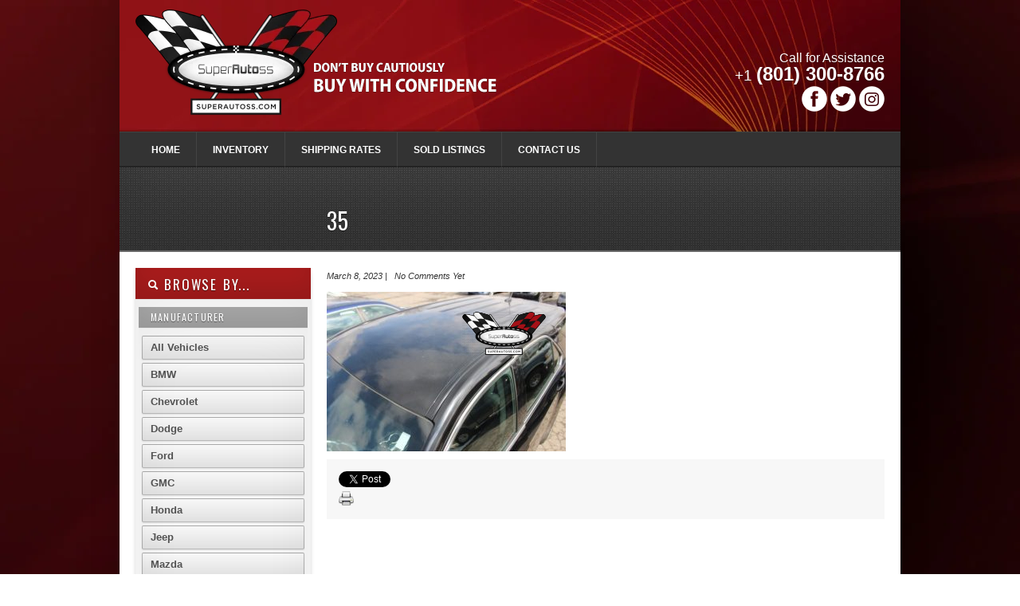

--- FILE ---
content_type: text/html; charset=UTF-8
request_url: https://www.superautoss.com/35-804/
body_size: 13272
content:
<!DOCTYPE html> <!--[if IE 7 ]><html class="ie ie7" lang=en> <![endif]--> <!--[if IE 8 ]><html class="ie ie8" lang=en> <![endif]--> <!--[if (gte IE 9)|!(IE)]><!--><html lang=en-US> <!--<![endif]--><head><link rel="shortcut icon" href=https://www.superautoss.com/wp-content/uploads/favicon.ico><meta http-equiv="Content-Type" content="text/html; charset=UTF-8"> <script>/*<![CDATA[*/var gform;gform||(document.addEventListener("gform_main_scripts_loaded",function(){gform.scriptsLoaded=!0}),window.addEventListener("DOMContentLoaded",function(){gform.domLoaded=!0}),gform={domLoaded:!1,scriptsLoaded:!1,initializeOnLoaded:function(o){gform.domLoaded&&gform.scriptsLoaded?o():!gform.domLoaded&&gform.scriptsLoaded?window.addEventListener("DOMContentLoaded",o):document.addEventListener("gform_main_scripts_loaded",o)},hooks:{action:{},filter:{}},addAction:function(o,n,r,t){gform.addHook("action",o,n,r,t)},addFilter:function(o,n,r,t){gform.addHook("filter",o,n,r,t)},doAction:function(o){gform.doHook("action",o,arguments)},applyFilters:function(o){return gform.doHook("filter",o,arguments)},removeAction:function(o,n){gform.removeHook("action",o,n)},removeFilter:function(o,n,r){gform.removeHook("filter",o,n,r)},addHook:function(o,n,r,t,i){null==gform.hooks[o][n]&&(gform.hooks[o][n]=[]);var e=gform.hooks[o][n];null==i&&(i=n+"_"+e.length),gform.hooks[o][n].push({tag:i,callable:r,priority:t=null==t?10:t})},doHook:function(n,o,r){var t;if(r=Array.prototype.slice.call(r,1),null!=gform.hooks[n][o]&&((o=gform.hooks[n][o]).sort(function(o,n){return o.priority-n.priority}),o.forEach(function(o){"function"!=typeof(t=o.callable)&&(t=window[t]),"action"==n?t.apply(null,r):r[0]=t.apply(null,r)})),"filter"==n)return r[0]},removeHook:function(o,n,t,i){var r;null!=gform.hooks[o][n]&&(r=(r=gform.hooks[o][n]).filter(function(o,n,r){return!!(null!=i&&i!=o.tag||null!=t&&t!=o.priority)}),gform.hooks[o][n]=r)}});/*]]>*/</script> <title> 35 - Super Autoss - Super Autoss</title><meta name="author" content=""><meta name="viewport" content="width=device-width, initial-scale=1, maximum-scale=1"><link href='https://fonts.googleapis.com/css?family=Oswald' rel=stylesheet type=text/css><link rel=alternate type=application/rss+xml title="Super Autoss RSS Feed" href=https://www.superautoss.com/feed/ ><meta name='robots' content='index, follow, max-image-preview:large, max-snippet:-1, max-video-preview:-1'><style>img:is([sizes="auto" i], [sizes^="auto," i]){contain-intrinsic-size:3000px 1500px}</style><title>35 - Super Autoss</title><link rel=canonical href=https://www.superautoss.com/35-804/ ><meta property="og:locale" content="en_US"><meta property="og:type" content="article"><meta property="og:title" content="35 - Super Autoss"><meta property="og:url" content="https://www.superautoss.com/35-804/"><meta property="og:site_name" content="Super Autoss"><meta property="og:image" content="https://www.superautoss.com/35-804"><meta property="og:image:width" content="640"><meta property="og:image:height" content="427"><meta property="og:image:type" content="image/jpeg"><meta name="twitter:card" content="summary_large_image"><meta name="twitter:site" content="@SuperAutossInc"> <script type=application/ld+json class=yoast-schema-graph>{"@context":"https://schema.org","@graph":[{"@type":"WebPage","@id":"https://www.superautoss.com/35-804/","url":"https://www.superautoss.com/35-804/","name":"35 - Super Autoss","isPartOf":{"@id":"https://www.superautoss.com/#website"},"primaryImageOfPage":{"@id":"https://www.superautoss.com/35-804/#primaryimage"},"image":{"@id":"https://www.superautoss.com/35-804/#primaryimage"},"thumbnailUrl":"https://www.superautoss.com/wp-content/uploads/2023/03/35.jpg","datePublished":"2023-03-08T19:02:51+00:00","breadcrumb":{"@id":"https://www.superautoss.com/35-804/#breadcrumb"},"inLanguage":"en-US","potentialAction":[{"@type":"ReadAction","target":["https://www.superautoss.com/35-804/"]}]},{"@type":"ImageObject","inLanguage":"en-US","@id":"https://www.superautoss.com/35-804/#primaryimage","url":"https://www.superautoss.com/wp-content/uploads/2023/03/35.jpg","contentUrl":"https://www.superautoss.com/wp-content/uploads/2023/03/35.jpg","width":640,"height":427},{"@type":"BreadcrumbList","@id":"https://www.superautoss.com/35-804/#breadcrumb","itemListElement":[{"@type":"ListItem","position":1,"name":"Home","item":"https://www.superautoss.com/"},{"@type":"ListItem","position":2,"name":"35"}]},{"@type":"WebSite","@id":"https://www.superautoss.com/#website","url":"https://www.superautoss.com/","name":"Super Autoss","description":"You can find damaged vehicles, wrecked, and repairable vehicles for sale.","publisher":{"@id":"https://www.superautoss.com/#organization"},"potentialAction":[{"@type":"SearchAction","target":{"@type":"EntryPoint","urlTemplate":"https://www.superautoss.com/?s={search_term_string}"},"query-input":{"@type":"PropertyValueSpecification","valueRequired":true,"valueName":"search_term_string"}}],"inLanguage":"en-US"},{"@type":"Organization","@id":"https://www.superautoss.com/#organization","name":"Super Autoss","url":"https://www.superautoss.com/","logo":{"@type":"ImageObject","inLanguage":"en-US","@id":"https://www.superautoss.com/#/schema/logo/image/","url":"https://www.superautoss.com/wp-content/uploads/super-auto-ss.png","contentUrl":"https://www.superautoss.com/wp-content/uploads/super-auto-ss.png","width":454,"height":133,"caption":"Super Autoss"},"image":{"@id":"https://www.superautoss.com/#/schema/logo/image/"},"sameAs":["https://x.com/SuperAutossInc"]}]}</script> <link rel=dns-prefetch href=//ajax.googleapis.com><link rel=alternate type=application/rss+xml title="Super Autoss &raquo; Feed" href=https://www.superautoss.com/feed/ ><link rel=alternate type=application/rss+xml title="Super Autoss &raquo; Comments Feed" href=https://www.superautoss.com/comments/feed/ > <script>/*<![CDATA[*/window._wpemojiSettings = {"baseUrl":"https:\/\/s.w.org\/images\/core\/emoji\/15.0.3\/72x72\/","ext":".png","svgUrl":"https:\/\/s.w.org\/images\/core\/emoji\/15.0.3\/svg\/","svgExt":".svg","source":{"concatemoji":"https:\/\/www.superautoss.com\/wp-includes\/js\/wp-emoji-release.min.js?ver=bbf5d1e27eefec5dc3ca5fbff25f1ded"}};
/*! This file is auto-generated */
!function(i,n){var o,s,e;function c(e){try{var t={supportTests:e,timestamp:(new Date).valueOf()};sessionStorage.setItem(o,JSON.stringify(t))}catch(e){}}function p(e,t,n){e.clearRect(0,0,e.canvas.width,e.canvas.height),e.fillText(t,0,0);var t=new Uint32Array(e.getImageData(0,0,e.canvas.width,e.canvas.height).data),r=(e.clearRect(0,0,e.canvas.width,e.canvas.height),e.fillText(n,0,0),new Uint32Array(e.getImageData(0,0,e.canvas.width,e.canvas.height).data));return t.every(function(e,t){return e===r[t]})}function u(e,t,n){switch(t){case"flag":return n(e,"\ud83c\udff3\ufe0f\u200d\u26a7\ufe0f","\ud83c\udff3\ufe0f\u200b\u26a7\ufe0f")?!1:!n(e,"\ud83c\uddfa\ud83c\uddf3","\ud83c\uddfa\u200b\ud83c\uddf3")&&!n(e,"\ud83c\udff4\udb40\udc67\udb40\udc62\udb40\udc65\udb40\udc6e\udb40\udc67\udb40\udc7f","\ud83c\udff4\u200b\udb40\udc67\u200b\udb40\udc62\u200b\udb40\udc65\u200b\udb40\udc6e\u200b\udb40\udc67\u200b\udb40\udc7f");case"emoji":return!n(e,"\ud83d\udc26\u200d\u2b1b","\ud83d\udc26\u200b\u2b1b")}return!1}function f(e,t,n){var r="undefined"!=typeof WorkerGlobalScope&&self instanceof WorkerGlobalScope?new OffscreenCanvas(300,150):i.createElement("canvas"),a=r.getContext("2d",{willReadFrequently:!0}),o=(a.textBaseline="top",a.font="600 32px Arial",{});return e.forEach(function(e){o[e]=t(a,e,n)}),o}function t(e){var t=i.createElement("script");t.src=e,t.defer=!0,i.head.appendChild(t)}"undefined"!=typeof Promise&&(o="wpEmojiSettingsSupports",s=["flag","emoji"],n.supports={everything:!0,everythingExceptFlag:!0},e=new Promise(function(e){i.addEventListener("DOMContentLoaded",e,{once:!0})}),new Promise(function(t){var n=function(){try{var e=JSON.parse(sessionStorage.getItem(o));if("object"==typeof e&&"number"==typeof e.timestamp&&(new Date).valueOf()<e.timestamp+604800&&"object"==typeof e.supportTests)return e.supportTests}catch(e){}return null}();if(!n){if("undefined"!=typeof Worker&&"undefined"!=typeof OffscreenCanvas&&"undefined"!=typeof URL&&URL.createObjectURL&&"undefined"!=typeof Blob)try{var e="postMessage("+f.toString()+"("+[JSON.stringify(s),u.toString(),p.toString()].join(",")+"));",r=new Blob([e],{type:"text/javascript"}),a=new Worker(URL.createObjectURL(r),{name:"wpTestEmojiSupports"});return void(a.onmessage=function(e){c(n=e.data),a.terminate(),t(n)})}catch(e){}c(n=f(s,u,p))}t(n)}).then(function(e){for(var t in e)n.supports[t]=e[t],n.supports.everything=n.supports.everything&&n.supports[t],"flag"!==t&&(n.supports.everythingExceptFlag=n.supports.everythingExceptFlag&&n.supports[t]);n.supports.everythingExceptFlag=n.supports.everythingExceptFlag&&!n.supports.flag,n.DOMReady=!1,n.readyCallback=function(){n.DOMReady=!0}}).then(function(){return e}).then(function(){var e;n.supports.everything||(n.readyCallback(),(e=n.source||{}).concatemoji?t(e.concatemoji):e.wpemoji&&e.twemoji&&(t(e.twemoji),t(e.wpemoji)))}))}((window,document),window._wpemojiSettings);/*]]>*/</script> <link rel=stylesheet id=photoswipe-css-css href='https://www.superautoss.com/wp-content/themes/opendoor/js/photoswipe.css?ver=bbf5d1e27eefec5dc3ca5fbff25f1ded' type=text/css media=all><link rel=stylesheet id=photoswipe-skin-css href='https://www.superautoss.com/wp-content/themes/opendoor/js/default-skin/default-skin.css?ver=bbf5d1e27eefec5dc3ca5fbff25f1ded' type=text/css media=all><style id=wp-emoji-styles-inline-css>img.wp-smiley,img.emoji{display:inline !important;border:none !important;box-shadow:none !important;height:1em !important;width:1em !important;margin:0
0.07em !important;vertical-align:-0.1em !important;background:none !important;padding:0
!important}</style><link rel=stylesheet id=wp-pagenavi-css href='https://www.superautoss.com/wp-content/plugins/wp-pagenavi/pagenavi-css.css?ver=2.70' type=text/css media=all><link rel=stylesheet id=parent-style-css href='https://www.superautoss.com/wp-content/themes/opendoor/style.css?ver=bbf5d1e27eefec5dc3ca5fbff25f1ded' type=text/css media=all><link rel=stylesheet id=child-style-css href='https://www.superautoss.com/wp-content/themes/opendoor-child/style.css?ver=bbf5d1e27eefec5dc3ca5fbff25f1ded' type=text/css media=all><link rel=stylesheet id=print-css href='https://www.superautoss.com/wp-content/themes/opendoor/css/print.css?ver=bbf5d1e27eefec5dc3ca5fbff25f1ded' type=text/css media=print><link rel=stylesheet id=skeleton-css href='https://www.superautoss.com/wp-content/themes/opendoor/css/skeleton.css?ver=bbf5d1e27eefec5dc3ca5fbff25f1ded' type=text/css media=screen><link rel=stylesheet id=layout-css href='https://www.superautoss.com/wp-content/themes/opendoor/css/layout.css?ver=bbf5d1e27eefec5dc3ca5fbff25f1ded' type=text/css media=screen><link rel=stylesheet id=bootstrap-css href='https://www.superautoss.com/wp-content/themes/opendoor/css/bootstrap.css?ver=bbf5d1e27eefec5dc3ca5fbff25f1ded' type=text/css media=screen><link rel=stylesheet id=unoslider-css href='https://www.superautoss.com/wp-content/themes/opendoor/css/unoslider.css?ver=bbf5d1e27eefec5dc3ca5fbff25f1ded' type=text/css media=screen><link rel=stylesheet id=theme-css href='https://www.superautoss.com/wp-content/themes/opendoor/css/themes/modern/theme.css?ver=bbf5d1e27eefec5dc3ca5fbff25f1ded' type=text/css media=screen><link rel=stylesheet id=superfish-css href='https://www.superautoss.com/wp-content/themes/opendoor/css/superfish.css?ver=bbf5d1e27eefec5dc3ca5fbff25f1ded' type=text/css media=screen><link rel=stylesheet id=prettyPhoto-css href='https://www.superautoss.com/wp-content/themes/opendoor/css/prettyPhoto.css?ver=bbf5d1e27eefec5dc3ca5fbff25f1ded' type=text/css media=screen><link rel=stylesheet id=flexslider-css href='https://www.superautoss.com/wp-content/themes/opendoor/css/flexslider.css?ver=bbf5d1e27eefec5dc3ca5fbff25f1ded' type=text/css media=screen><link rel=stylesheet id=dsidxpress-css href='https://www.superautoss.com/wp-content/themes/opendoor/css/dsidxpress.css?ver=bbf5d1e27eefec5dc3ca5fbff25f1ded' type=text/css media=screen><link rel=stylesheet id=style-css href='https://www.superautoss.com/wp-content/themes/opendoor-child/style.css?ver=bbf5d1e27eefec5dc3ca5fbff25f1ded' type=text/css media=screen> <script src=https://ajax.googleapis.com/ajax/libs/jquery/1.8.2/jquery.min.js id=jquery-js></script> <script src="https://www.superautoss.com/wp-content/themes/opendoor/js/carousel.js?ver=bbf5d1e27eefec5dc3ca5fbff25f1ded" id=carousel-js-js></script> <script src="https://www.superautoss.com/wp-content/themes/opendoor/js/photoswipe-ui-default.min.js?ver=bbf5d1e27eefec5dc3ca5fbff25f1ded" id=photoswipe-ui-default-js></script> <script src="https://www.superautoss.com/wp-content/themes/opendoor/js/combined/built.js?ver=bbf5d1e27eefec5dc3ca5fbff25f1ded" id=theme-combined-js-js></script> <link rel=https://api.w.org/ href=https://www.superautoss.com/wp-json/ ><link rel=alternate title=JSON type=application/json href=https://www.superautoss.com/wp-json/wp/v2/media/92284><link rel=EditURI type=application/rsd+xml title=RSD href=https://www.superautoss.com/xmlrpc.php?rsd><link rel=alternate title="oEmbed (JSON)" type=application/json+oembed href="https://www.superautoss.com/wp-json/oembed/1.0/embed?url=https%3A%2F%2Fwww.superautoss.com%2F35-804%2F"><link rel=alternate title="oEmbed (XML)" type=text/xml+oembed href="https://www.superautoss.com/wp-json/oembed/1.0/embed?url=https%3A%2F%2Fwww.superautoss.com%2F35-804%2F&#038;format=xml"><link rel=apple-touch-icon sizes=57x57 href=/apple-icon-57x57.png><link rel=apple-touch-icon sizes=60x60 href=/apple-icon-60x60.png><link rel=apple-touch-icon sizes=72x72 href=/apple-icon-72x72.png><link rel=apple-touch-icon sizes=76x76 href=/apple-icon-76x76.png><link rel=apple-touch-icon sizes=114x114 href=/apple-icon-114x114.png><link rel=apple-touch-icon sizes=120x120 href=/apple-icon-120x120.png><link rel=apple-touch-icon sizes=144x144 href=/apple-icon-144x144.png><link rel=apple-touch-icon sizes=152x152 href=/apple-icon-152x152.png><link rel=apple-touch-icon sizes=180x180 href=/apple-icon-180x180.png><link rel=icon type=image/png sizes=192x192  href=/android-icon-192x192.png><link rel=icon type=image/png sizes=32x32 href=/favicon-32x32.png><link rel=icon type=image/png sizes=96x96 href=/favicon-96x96.png><link rel=icon type=image/png sizes=16x16 href=/favicon-16x16.png><link rel=manifest href=/manifest.json><meta name="msapplication-TileColor" content="#ffffff"><meta name="msapplication-TileImage" content="/ms-icon-144x144.png"><meta name="theme-color" content="#ffffff"><style id=wp-custom-css>#slider .slidertext
.btn{background-image:linear-gradient(rgb(168,28,28),rgb(168,28,28));color:#fff !important}html{scrollbar-width:thin;scrollbar-color:rgba(255,255,255,.1) #0A1116}</style><style id=responsive-select-css>.responsiveSelectContainer select.responsiveMenuSelect,select.responsiveMenuSelect{display:none}@media (max-width: 960px){.responsiveSelectContainer{border:none !important;background:none !important;box-shadow:none !important;height:auto !important;max-height:none !important;visibility:visible !important}.responsiveSelectContainer ul, ul.responsiveSelectFullMenu, #megaMenu
ul.megaMenu.responsiveSelectFullMenu{display:none !important}.responsiveSelectContainer select.responsiveMenuSelect,select.responsiveMenuSelect{display:inline-block;width:100%}}</style> <script>jQuery(document).ready( function($){
	$( '.responsiveMenuSelect' ).change(function() {
		var loc = $(this).find( 'option:selected' ).val();
		if( loc != '' && loc != '#' ) window.location = loc;
	});
	//$( '.responsiveMenuSelect' ).val('');
});</script> </head><style>#search a:hover, #content a, #content h4 a:hover{color:#a81c1c}#search .accordion-heading .accordion-toggle,
ul.sf-menu li:hover ul, ul.sf-menu li.sfhover ul, .sf-menu li:hover,.btn-colorscheme,.btn-white:hover{background-color:#a81c1c !important}.banner{border-color:#a81c1c}.btn-colorscheme:hover{background:#a81c1c url(https://www.superautoss.com/wp-content/themes/opendoor/images/button_nogradient.png) repeat !important;color:white}#search .accordion-heading a:link, #search .accordion-heading a:visited{text-shadow:0 1px 1px rgba(0, 0, 0, 0.50)}h1, h2, h3, h4, h5, h6, #slider p, .sliderprice, .ex1, .ex2, .ex3, .ex4, .ex5, .bigheading, .listingblocksection p.price, #search .accordion-heading a:link, #search .accordion-heading a:visited, #search .btn, .html_content .banner, #slider2 .banner, .dsidx-address a, .dsidx-primary-data .dsidx-price{font-family:'Oswald',sans-serif;word-spacing:1em;letter-spacing:0.03em;word-spacing:0.1em;font-weight:normal}body{background:url(https://www.superautoss.com/wp-content/uploads/2018/02/background-1.jpg) repeat left top fixed}#header{background:url(https://www.superautoss.com/wp-content/uploads/header-2.jpg) no-repeat}div.bigheading{background:url(https://www.superautoss.com/wp-content/themes/opendoor/images/subtle_carbon.jpg)}#footer{background:url(https://www.superautoss.com/wp-content/themes/opendoor/images/subtle_carbon.jpg)}.widget.qtranslate{position:absolute;top:px}#logo{width:497px;height:160px;background:transparent url(https://www.superautoss.com/wp-content/uploads/super-auto-ss-logo-2.png) no-repeat 0px 0px;position:absolute}#logo2{background:transparent url() no-repeat right 0}#leftsidebar{top:0 !important}#header{height:125px}#slider{width:700px !important;margin-left:0;clear:both;margin-bottom:30px}@media only screen and (min-width: 768px) and (max-width: 959px){#logo{background:url(https://www.superautoss.com/wp-content/uploads/super-auto-ss-logo-2small-2.png) no-repeat !important}#header{height:130px !important}}@media only screen and (min-width: 480px) and (max-width: 767px){#logo{background:url(https://www.superautoss.com/wp-content/uploads/super-auto-ss-logo-2small.png) no-repeat !important}#header{height:115px !important}}@media only screen and (max-width: 479px){#logo{background:url(https://www.superautoss.com/wp-content/uploads/super-auto-ss-logo-2small-1.png) no-repeat !important}#header{height:100px !important}}</style> <script>$(document).ready(function() {





	$('#collapseTwoCars').addClass('in');







$('.dsidx-search-button input[type=submit]').val('Search');

 
  


$('#colorschemechanger .btn').click(function() {
	var colorscheme = $('#color').val();
	$.cookie("color", colorscheme);
			window.location.href="http://www.informatik.com/themeforest/opendoor_carsales/index.php";
	});

$('#resetcolorscheme').click(function() {
	$.cookie("color", null);
			window.location.href="http://www.informatik.com/themeforest/opendoor_carsales/index.php";
	});
});</script> <body data-rsssl=1 id=nothome class="attachment attachment-template-default single single-attachment postid-92284 attachmentid-92284 attachment-jpeg layout-2cr"><div id=wptime-plugin-preloader></div><div id=fb-root></div> <script>(function(d, s, id) {
  var js, fjs = d.getElementsByTagName(s)[0];
  if (d.getElementById(id)) return;
  js = d.createElement(s); js.id = id;
  js.src = "//connect.facebook.net/en_US/all.js#xfbml=1";
  fjs.parentNode.insertBefore(js, fjs);
}(document, 'script', 'facebook-jssdk'));</script> <script>(function() {
    var po = document.createElement('script'); po.type = 'text/javascript'; po.async = true;
    po.src = 'https://apis.google.com/js/plusone.js';
    var s = document.getElementsByTagName('script')[0]; s.parentNode.insertBefore(po, s);
  })();</script> <div class=container><div id=header class="sixteen columns outercontainer"><h1 id="logo"><a href=https://www.superautoss.com>Super Autoss</a></h1><p id=description>You can find damaged vehicles, wrecked, and repairable vehicles for sale.</p><div id=headertextandsocialicons><p id=headertext><span>Call for Assistance</span><br> <strong><span>+1 </span>(801) 300-8766</strong></p><div id=socialheader><a target=_blank class=facebook href=https://www.facebook.com/superautoss title="Follow us on Facebook"> <img src=/wp-content/uploads/Facebook.png alt> </a><a target=_blank class=twitter href=http://twitter.com/superautossinc title="Follow us on Twitter"> <img src=/wp-content/uploads/Twitter.png alt> </a> <a class=Instagram title="Follow us on Instagram" href=https://www.instagram.com/superautossinc/ target=_blank><img src=/wp-content/uploads/instagram.png alt></a></div><div class=clearleft></div></div><div style="clear: both;"></div></div><div id=menubar class="sixteen columns outercontainer"><div class=responsiveSelectContainer><ul id=menu-primary-header-1 class="sf-menu responsiveSelectFullMenu"><li class="menu-item menu-item-type-custom menu-item-object-custom menu-item-home menu-item-2356"><a href=https://www.superautoss.com/ >Home</a></li> <li class="menu-item menu-item-type-taxonomy menu-item-object-manufacturer menu-item-112200"><a href=https://www.superautoss.com/manufacturer/all-vehicles/ >Inventory</a></li> <li class="menu-item menu-item-type-post_type menu-item-object-page menu-item-287"><a href=https://www.superautoss.com/shipping-rates/ >Shipping Rates</a></li> <li class="menu-item menu-item-type-post_type menu-item-object-page menu-item-288"><a href=https://www.superautoss.com/sold-listings/ >Sold Listings</a></li> <li class="menu-item menu-item-type-post_type menu-item-object-page menu-item-289"><a href=https://www.superautoss.com/contact-us/ >Contact Us</a></li></ul><select class=responsiveMenuSelect><option value selected=selected>&rArr; Navigate</option><option id=menu-item-2356 value=https://www.superautoss.com/ >Home</option><option id=menu-item-112200 value=https://www.superautoss.com/manufacturer/all-vehicles/ >Inventory</option><option id=menu-item-287 value=https://www.superautoss.com/shipping-rates/ >Shipping Rates</option><option id=menu-item-288 value=https://www.superautoss.com/sold-listings/ >Sold Listings</option><option id=menu-item-289 value=https://www.superautoss.com/contact-us/ >Contact Us</option> </select></div></div><div class="sixteen columns outercontainer bigheading"><div class="four columns alpha"> &nbsp;</div><div class="twelve columns omega"><h2 id="title" class="blogtitle">35</h2></div></div><div class="sixteen columns outercontainer" id=content><div class="four columns alpha" id=leftsidebar><div id=sidebar-left><div class=inner><div id=search><div class=accordion id=accordion4><div class=accordion-group><div class=accordion-heading> <a class=accordion-toggle data-toggle=collapse data-parent=#accordion4 href=#collapseOneCars><i class="icon-search icon-white"></i> Browse By...	</a></div><div id=collapseOneCars class="accordion-body collapse"><div class=accordion-inner><div class=accordion id=accordionBrowseBy><div class=accordion-group><div class=accordion-heading> <a class=accordion-toggle data-toggle=collapse data-parent=#accordionBrowseBy href=#BrowseByCollapse8_Cars> Manufacturer	</a></div><div id=BrowseByCollapse8_Cars class="accordion-body collapse"><div class=accordion-inner><ul class=browsebyterms><li><a href=https://www.superautoss.com/manufacturer/all-vehicles/ >All Vehicles</a></li><li><a href=https://www.superautoss.com/manufacturer/bmw/ >BMW</a></li><li><a href=https://www.superautoss.com/manufacturer/chevrolet/ >Chevrolet</a></li><li><a href=https://www.superautoss.com/manufacturer/dodge/ >Dodge</a></li><li><a href=https://www.superautoss.com/manufacturer/ford/ >Ford</a></li><li><a href=https://www.superautoss.com/manufacturer/gmc/ >GMC</a></li><li><a href=https://www.superautoss.com/manufacturer/honda/ >Honda</a></li><li><a href=https://www.superautoss.com/manufacturer/jeep/ >Jeep</a></li><li><a href=https://www.superautoss.com/manufacturer/mazda/ >Mazda</a></li><li><a href=https://www.superautoss.com/manufacturer/nissan/ >Nissan</a></li><li><a href=https://www.superautoss.com/manufacturer/subaru/ >Subaru</a></li><li><a href=https://www.superautoss.com/manufacturer/volkswagen/ >Volkswagen</a></li></ul></div></div></div></div></div></div></div></div></div><div id=agentcontainer></div><div id=leftsidebarwidgets></div></div></div></div><div class="twelve columns omega"><div class="post-92284 attachment type-attachment status-inherit hentry"    id=post-92284><p class=postmeta>March 8, 2023&nbsp;| &nbsp; No Comments Yet</p><p class=attachment><a href=https://www.superautoss.com/wp-content/uploads/2023/03/35.jpg><img fetchpriority=high decoding=async width=300 height=200 src=https://www.superautoss.com/wp-content/uploads/2023/03/35-300x200.jpg class="attachment-medium size-medium" alt srcset="https://www.superautoss.com/wp-content/uploads/2023/03/35-300x200.jpg 300w, https://www.superautoss.com/wp-content/uploads/2023/03/35.jpg 640w" sizes="(max-width: 300px) 100vw, 300px"></a></p><div id=social><a href=https://twitter.com/share class=twitter-share-button>Tweet</a> <script>!function(d,s,id){var js,fjs=d.getElementsByTagName(s)[0];if(!d.getElementById(id)){js=d.createElement(s);js.id=id;js.src="//platform.twitter.com/widgets.js";fjs.parentNode.insertBefore(js,fjs);}}(document,"script","twitter-wjs");</script><div class=fb-like data-send=false data-layout=button_count data-width=450 data-show-faces=false data-font=arial></div><div class=g-plusone data-size=medium></div><a title="Print Listing" class=printbutton href=# onclick="window.print(); return false;">Print</a></div><div class=clearleft></div></div></div></div><div class="sixteen columns outercontainer" id=footer><div class="four columns alpha"><div class='widget footer_widget'><h3>Get In Touch</h3 ><div class=textwidget><p><strong>Super Auto SS<strong><br> 1004 S Redwood Rd<br> Salt Lake City, UT 84104</p><p><strong>Direct:<strong> (801) 300-8766<br> <strong>Website:<strong> www.superautoss.com</p><p><strong>Email:<strong> <a href="/cdn-cgi/l/email-protection" class="__cf_email__" data-cfemail="5427353831271427212431263521203b27277a373b39">[email&#160;protected]</a></p></div></div></div><div class="four columns"><div class='widget footer_widget'><h3>Business Hours</h3 ><div class=textwidget>Monday - Friday: 9am to 7pm Saturday: 9am to 6pm</div></div></div><div class="four columns"><div class='widget footer_widget'><h3>Email Us Today</h3 ><link rel=stylesheet id=gforms_reset_css-css href='https://www.superautoss.com/wp-content/plugins/gravityforms/legacy/css/formreset.min.css?ver=2.8.18' type=text/css media=all><link rel=stylesheet id=gforms_formsmain_css-css href='https://www.superautoss.com/wp-content/plugins/gravityforms/legacy/css/formsmain.min.css?ver=2.8.18' type=text/css media=all><link rel=stylesheet id=gforms_ready_class_css-css href='https://www.superautoss.com/wp-content/plugins/gravityforms/legacy/css/readyclass.min.css?ver=2.8.18' type=text/css media=all><link rel=stylesheet id=gforms_browsers_css-css href='https://www.superautoss.com/wp-content/plugins/gravityforms/legacy/css/browsers.min.css?ver=2.8.18' type=text/css media=all> <script data-cfasync="false" src="/cdn-cgi/scripts/5c5dd728/cloudflare-static/email-decode.min.js"></script><script src="https://www.superautoss.com/wp-includes/js/dist/dom-ready.min.js?ver=f77871ff7694fffea381" id=wp-dom-ready-js></script> <script src="https://www.superautoss.com/wp-includes/js/dist/hooks.min.js?ver=2810c76e705dd1a53b18" id=wp-hooks-js></script> <script src="https://www.superautoss.com/wp-includes/js/dist/i18n.min.js?ver=5e580eb46a90c2b997e6" id=wp-i18n-js></script> <script id=wp-i18n-js-after>wp.i18n.setLocaleData( { 'text direction\u0004ltr': [ 'ltr' ] } );</script> <script src="https://www.superautoss.com/wp-includes/js/dist/a11y.min.js?ver=d90eebea464f6c09bfd5" id=wp-a11y-js></script> <script defer=defer src="https://www.superautoss.com/wp-content/plugins/gravityforms/js/jquery.json.min.js?ver=2.8.18" id=gform_json-js></script> <script id=gform_gravityforms-js-extra>var gform_i18n = {"datepicker":{"days":{"monday":"Mo","tuesday":"Tu","wednesday":"We","thursday":"Th","friday":"Fr","saturday":"Sa","sunday":"Su"},"months":{"january":"January","february":"February","march":"March","april":"April","may":"May","june":"June","july":"July","august":"August","september":"September","october":"October","november":"November","december":"December"},"firstDay":1,"iconText":"Select date"}};
var gf_legacy_multi = [];
var gform_gravityforms = {"strings":{"invalid_file_extension":"This type of file is not allowed. Must be one of the following:","delete_file":"Delete this file","in_progress":"in progress","file_exceeds_limit":"File exceeds size limit","illegal_extension":"This type of file is not allowed.","max_reached":"Maximum number of files reached","unknown_error":"There was a problem while saving the file on the server","currently_uploading":"Please wait for the uploading to complete","cancel":"Cancel","cancel_upload":"Cancel this upload","cancelled":"Cancelled"},"vars":{"images_url":"https:\/\/www.superautoss.com\/wp-content\/plugins\/gravityforms\/images"}};
var gf_global = {"gf_currency_config":{"name":"U.S. Dollar","symbol_left":"$","symbol_right":"","symbol_padding":"","thousand_separator":",","decimal_separator":".","decimals":2,"code":"USD"},"base_url":"https:\/\/www.superautoss.com\/wp-content\/plugins\/gravityforms","number_formats":[],"spinnerUrl":"https:\/\/www.superautoss.com\/wp-content\/plugins\/gravityforms\/images\/spinner.svg","version_hash":"8b1600a2b48fafb72aff110e5f9b6827","strings":{"newRowAdded":"New row added.","rowRemoved":"Row removed","formSaved":"The form has been saved.  The content contains the link to return and complete the form."}};</script> <script defer=defer src="https://www.superautoss.com/wp-content/plugins/gravityforms/js/gravityforms.min.js?ver=2.8.18" id=gform_gravityforms-js></script> <script defer=defer src="https://www.superautoss.com/wp-content/plugins/gravityforms/js/placeholders.jquery.min.js?ver=2.8.18" id=gform_placeholder-js></script> <script></script> <div class='gf_browser_chrome gform_wrapper gform_legacy_markup_wrapper gform-theme--no-framework' data-form-theme=legacy data-form-index=0 id=gform_wrapper_3 ><style>/*<![CDATA[*/#gform_wrapper_3[data-form-index="0"].gform-theme,[data-parent-form="3_0"]{--gf-color-primary:#204ce5;--gf-color-primary-rgb:32, 76, 229;--gf-color-primary-contrast:#fff;--gf-color-primary-contrast-rgb:255, 255, 255;--gf-color-primary-darker:#001AB3;--gf-color-primary-lighter:#527EFF;--gf-color-secondary:#fff;--gf-color-secondary-rgb:255, 255, 255;--gf-color-secondary-contrast:#112337;--gf-color-secondary-contrast-rgb:17, 35, 55;--gf-color-secondary-darker:#F5F5F5;--gf-color-secondary-lighter:#FFF;--gf-color-out-ctrl-light:rgba(17, 35, 55, 0.1);--gf-color-out-ctrl-light-rgb:17, 35, 55;--gf-color-out-ctrl-light-darker:rgba(104, 110, 119, 0.35);--gf-color-out-ctrl-light-lighter:#F5F5F5;--gf-color-out-ctrl-dark:#585e6a;--gf-color-out-ctrl-dark-rgb:88, 94, 106;--gf-color-out-ctrl-dark-darker:#112337;--gf-color-out-ctrl-dark-lighter:rgba(17, 35, 55, 0.65);--gf-color-in-ctrl:#fff;--gf-color-in-ctrl-rgb:255, 255, 255;--gf-color-in-ctrl-contrast:#112337;--gf-color-in-ctrl-contrast-rgb:17, 35, 55;--gf-color-in-ctrl-darker:#F5F5F5;--gf-color-in-ctrl-lighter:#FFF;--gf-color-in-ctrl-primary:#204ce5;--gf-color-in-ctrl-primary-rgb:32, 76, 229;--gf-color-in-ctrl-primary-contrast:#fff;--gf-color-in-ctrl-primary-contrast-rgb:255, 255, 255;--gf-color-in-ctrl-primary-darker:#001AB3;--gf-color-in-ctrl-primary-lighter:#527EFF;--gf-color-in-ctrl-light:rgba(17, 35, 55, 0.1);--gf-color-in-ctrl-light-rgb:17, 35, 55;--gf-color-in-ctrl-light-darker:rgba(104, 110, 119, 0.35);--gf-color-in-ctrl-light-lighter:#F5F5F5;--gf-color-in-ctrl-dark:#585e6a;--gf-color-in-ctrl-dark-rgb:88, 94, 106;--gf-color-in-ctrl-dark-darker:#112337;--gf-color-in-ctrl-dark-lighter:rgba(17, 35, 55, 0.65);--gf-radius:3px;--gf-font-size-secondary:14px;--gf-font-size-tertiary:13px;--gf-icon-ctrl-number:url("data:image/svg+xml,%3Csvg width='8' height='14' viewBox='0 0 8 14' fill='none' xmlns='http://www.w3.org/2000/svg'%3E%3Cpath fill-rule='evenodd' clip-rule='evenodd' d='M4 0C4.26522 5.96046e-08 4.51957 0.105357 4.70711 0.292893L7.70711 3.29289C8.09763 3.68342 8.09763 4.31658 7.70711 4.70711C7.31658 5.09763 6.68342 5.09763 6.29289 4.70711L4 2.41421L1.70711 4.70711C1.31658 5.09763 0.683417 5.09763 0.292893 4.70711C-0.0976311 4.31658 -0.097631 3.68342 0.292893 3.29289L3.29289 0.292893C3.48043 0.105357 3.73478 0 4 0ZM0.292893 9.29289C0.683417 8.90237 1.31658 8.90237 1.70711 9.29289L4 11.5858L6.29289 9.29289C6.68342 8.90237 7.31658 8.90237 7.70711 9.29289C8.09763 9.68342 8.09763 10.3166 7.70711 10.7071L4.70711 13.7071C4.31658 14.0976 3.68342 14.0976 3.29289 13.7071L0.292893 10.7071C-0.0976311 10.3166 -0.0976311 9.68342 0.292893 9.29289Z' fill='rgba(17, 35, 55, 0.65)'/%3E%3C/svg%3E");--gf-icon-ctrl-select:url("data:image/svg+xml,%3Csvg width='10' height='6' viewBox='0 0 10 6' fill='none' xmlns='http://www.w3.org/2000/svg'%3E%3Cpath fill-rule='evenodd' clip-rule='evenodd' d='M0.292893 0.292893C0.683417 -0.097631 1.31658 -0.097631 1.70711 0.292893L5 3.58579L8.29289 0.292893C8.68342 -0.0976311 9.31658 -0.0976311 9.70711 0.292893C10.0976 0.683417 10.0976 1.31658 9.70711 1.70711L5.70711 5.70711C5.31658 6.09763 4.68342 6.09763 4.29289 5.70711L0.292893 1.70711C-0.0976311 1.31658 -0.0976311 0.683418 0.292893 0.292893Z' fill='rgba(17, 35, 55, 0.65)'/%3E%3C/svg%3E");--gf-icon-ctrl-search:url("data:image/svg+xml,%3Csvg version='1.1' xmlns='http://www.w3.org/2000/svg' width='640' height='640'%3E%3Cpath d='M256 128c-70.692 0-128 57.308-128 128 0 70.691 57.308 128 128 128 70.691 0 128-57.309 128-128 0-70.692-57.309-128-128-128zM64 256c0-106.039 85.961-192 192-192s192 85.961 192 192c0 41.466-13.146 79.863-35.498 111.248l154.125 154.125c12.496 12.496 12.496 32.758 0 45.254s-32.758 12.496-45.254 0L367.248 412.502C335.862 434.854 297.467 448 256 448c-106.039 0-192-85.962-192-192z' fill='rgba(17, 35, 55, 0.65)'/%3E%3C/svg%3E");--gf-label-space-y-secondary:var(--gf-label-space-y-md-secondary);--gf-ctrl-border-color:#686e77;--gf-ctrl-size:var(--gf-ctrl-size-md);--gf-ctrl-label-color-primary:#112337;--gf-ctrl-label-color-secondary:#112337;--gf-ctrl-choice-size:var(--gf-ctrl-choice-size-md);--gf-ctrl-checkbox-check-size:var(--gf-ctrl-checkbox-check-size-md);--gf-ctrl-radio-check-size:var(--gf-ctrl-radio-check-size-md);--gf-ctrl-btn-font-size:var(--gf-ctrl-btn-font-size-md);--gf-ctrl-btn-padding-x:var(--gf-ctrl-btn-padding-x-md);--gf-ctrl-btn-size:var(--gf-ctrl-btn-size-md);--gf-ctrl-btn-border-color-secondary:#686e77;--gf-ctrl-file-btn-bg-color-hover:#EBEBEB;--gf-field-pg-steps-number-color:rgba(17, 35, 55, 0.8)}/*]]>*/</style><form method=post enctype=multipart/form-data  id=gform_3  action=/35-804/ data-formid=3 novalidate><div class='gform-body gform_body'><ul id=gform_fields_3 class='gform_fields top_label form_sublabel_below description_below validation_below'><li id=field_3_1 class="gfield gfield--type-text gf-add-placeholder gfield_contains_required field_sublabel_below gfield--no-description field_description_below field_validation_below gfield_visibility_visible"  data-js-reload=field_3_1 ><label class='gfield_label gform-field-label' for=input_3_1>Your Name:<span class=gfield_required><span class="gfield_required gfield_required_asterisk">*</span></span></label><div class='ginput_container ginput_container_text'><input name=input_1 id=input_3_1 type=text value class=large   tabindex=1 placeholder='Your Name: *' aria-required=true aria-invalid=false></div></li><li id=field_3_4 class="gfield gfield--type-email gf-add-placeholder gfield_contains_required field_sublabel_below gfield--no-description field_description_below field_validation_below gfield_visibility_visible"  data-js-reload=field_3_4 ><label class='gfield_label gform-field-label' for=input_3_4>E-mail Address:<span class=gfield_required><span class="gfield_required gfield_required_asterisk">*</span></span></label><div class='ginput_container ginput_container_email'> <input name=input_4 id=input_3_4 type=email value class=large tabindex=2  placeholder='E-mail Address: *' aria-required=true aria-invalid=false></div></li><li id=field_3_6 class="gfield gfield--type-textarea gf-add-placeholder field_sublabel_below gfield--no-description field_description_below field_validation_below gfield_visibility_visible"  data-js-reload=field_3_6 ><label class='gfield_label gform-field-label' for=input_3_6>Comments or Questions:</label><div class='ginput_container ginput_container_textarea'><textarea name=input_6 id=input_3_6 class='textarea small' tabindex=3   placeholder='Comments or Questions:'  aria-invalid=false   rows=10 cols=50></textarea></div></li><li id=field_3_7 class="gfield gfield--type-honeypot gform_validation_container field_sublabel_below gfield--has-description field_description_below field_validation_below gfield_visibility_visible"  data-js-reload=field_3_7 ><label class='gfield_label gform-field-label' for=input_3_7>Name</label><div class=ginput_container><input name=input_7 id=input_3_7 type=text value autocomplete=new-password></div><div class=gfield_description id=gfield_description_3_7>This field is for validation purposes and should be left unchanged.</div></li></ul></div><div class='gform_footer top_label'> <input type=submit id=gform_submit_button_3 class='gform_button button' value=Submit tabindex=4 onclick='if(window["gf_submitting_3"]){return false;}  if( !jQuery("#gform_3")[0].checkValidity || jQuery("#gform_3")[0].checkValidity()){window["gf_submitting_3"]=true;}  ' onkeypress='if( event.keyCode == 13 ){ if(window["gf_submitting_3"]){return false;} if( !jQuery("#gform_3")[0].checkValidity || jQuery("#gform_3")[0].checkValidity()){window["gf_submitting_3"]=true;}  jQuery("#gform_3").trigger("submit",[true]); }'> <input type=hidden class=gform_hidden name=is_submit_3 value=1> <input type=hidden class=gform_hidden name=gform_submit value=3> <input type=hidden class=gform_hidden name=gform_unique_id value> <input type=hidden class=gform_hidden name=state_3 value='WyJbXSIsIjc2NGU2ODllNDA5ZTRjNGI0YzNiYjlhNjg2MGM0YzU3Il0='> <input type=hidden class=gform_hidden name=gform_target_page_number_3 id=gform_target_page_number_3 value=0> <input type=hidden class=gform_hidden name=gform_source_page_number_3 id=gform_source_page_number_3 value=1> <input type=hidden name=gform_field_values value></div></form></div><script>/*<![CDATA[*/gform.initializeOnLoaded( function() {gformInitSpinner( 3, 'https://www.superautoss.com/wp-content/plugins/gravityforms/images/spinner.svg', true );jQuery('#gform_ajax_frame_3').on('load',function(){var contents = jQuery(this).contents().find('*').html();var is_postback = contents.indexOf('GF_AJAX_POSTBACK') >= 0;if(!is_postback){return;}var form_content = jQuery(this).contents().find('#gform_wrapper_3');var is_confirmation = jQuery(this).contents().find('#gform_confirmation_wrapper_3').length > 0;var is_redirect = contents.indexOf('gformRedirect(){') >= 0;var is_form = form_content.length > 0 && ! is_redirect && ! is_confirmation;var mt = parseInt(jQuery('html').css('margin-top'), 10) + parseInt(jQuery('body').css('margin-top'), 10) + 100;if(is_form){jQuery('#gform_wrapper_3').html(form_content.html());if(form_content.hasClass('gform_validation_error')){jQuery('#gform_wrapper_3').addClass('gform_validation_error');} else {jQuery('#gform_wrapper_3').removeClass('gform_validation_error');}setTimeout( function() { /* delay the scroll by 50 milliseconds to fix a bug in chrome */  }, 50 );if(window['gformInitDatepicker']) {gformInitDatepicker();}if(window['gformInitPriceFields']) {gformInitPriceFields();}var current_page = jQuery('#gform_source_page_number_3').val();gformInitSpinner( 3, 'https://www.superautoss.com/wp-content/plugins/gravityforms/images/spinner.svg', true );jQuery(document).trigger('gform_page_loaded', [3, current_page]);window['gf_submitting_3'] = false;}else if(!is_redirect){var confirmation_content = jQuery(this).contents().find('.GF_AJAX_POSTBACK').html();if(!confirmation_content){confirmation_content = contents;}jQuery('#gform_wrapper_3').replaceWith(confirmation_content);jQuery(document).trigger('gform_confirmation_loaded', [3]);window['gf_submitting_3'] = false;wp.a11y.speak(jQuery('#gform_confirmation_message_3').text());}else{jQuery('#gform_3').append(contents);if(window['gformRedirect']) {gformRedirect();}}jQuery(document).trigger("gform_pre_post_render", [{ formId: "3", currentPage: "current_page", abort: function() { this.preventDefault(); } }]);                if (event && event.defaultPrevented) {                return;         }        const gformWrapperDiv = document.getElementById( "gform_wrapper_3" );        if ( gformWrapperDiv ) {            const visibilitySpan = document.createElement( "span" );            visibilitySpan.id = "gform_visibility_test_3";            gformWrapperDiv.insertAdjacentElement( "afterend", visibilitySpan );        }        const visibilityTestDiv = document.getElementById( "gform_visibility_test_3" );        let postRenderFired = false;                function triggerPostRender() {            if ( postRenderFired ) {                return;            }            postRenderFired = true;            jQuery( document ).trigger( 'gform_post_render', [3, current_page] );            gform.utils.trigger( { event: 'gform/postRender', native: false, data: { formId: 3, currentPage: current_page } } );            if ( visibilityTestDiv ) {                visibilityTestDiv.parentNode.removeChild( visibilityTestDiv );            }        }        function debounce( func, wait, immediate ) {            var timeout;            return function() {                var context = this, args = arguments;                var later = function() {                    timeout = null;                    if ( !immediate ) func.apply( context, args );                };                var callNow = immediate && !timeout;                clearTimeout( timeout );                timeout = setTimeout( later, wait );                if ( callNow ) func.apply( context, args );            };        }        const debouncedTriggerPostRender = debounce( function() {            triggerPostRender();        }, 200 );        if ( visibilityTestDiv && visibilityTestDiv.offsetParent === null ) {            const observer = new MutationObserver( ( mutations ) => {                mutations.forEach( ( mutation ) => {                    if ( mutation.type === 'attributes' && visibilityTestDiv.offsetParent !== null ) {                        debouncedTriggerPostRender();                        observer.disconnect();                    }                });            });            observer.observe( document.body, {                attributes: true,                childList: false,                subtree: true,                attributeFilter: [ 'style', 'class' ],            });        } else {            triggerPostRender();        }    } );} );/*]]>*/</script> </div></div><div class="four columns omega"><div class='widget footer_widget'><h3>Get Directions</h3 ><div class=textwidget><iframe src="https://www.google.com/maps/embed?pb=!1m14!1m8!1m3!1d3022.6752427063757!2d-111.93955!3d40.747171!3m2!1i1024!2i768!4f13.1!3m3!1m2!1s0x8752f49742d6c10d%3A0xfd2c17a888030b1a!2s1004+Redwood+Rd%2C+Salt+Lake+City%2C+UT+84104!5e0!3m2!1sen!2sus!4v1406937379482" style="width:100%; height:200px;" frameborder=0 style=border:0></iframe></div></div></div></div><div class="sixteen columns outercontainer" id=belowfooter><div class="six columns alpha"><p id=copyright>Copyright © 2013-2024 Super Auto SS. All Rights Reserved</p></div><div class="ten columns omega"><div class=responsiveSelectContainer><ul id=footermenu class="menu responsiveSelectFullMenu"><li class="menu-item menu-item-type-custom menu-item-object-custom menu-item-home menu-item-2355"><a href=https://www.superautoss.com/ >Home</a></li> <li class="menu-item menu-item-type-post_type menu-item-object-page menu-item-292"><a href=https://www.superautoss.com/contact-us/ >Contact Us</a></li> <li class="menu-item menu-item-type-taxonomy menu-item-object-manufacturer menu-item-112199"><a href=https://www.superautoss.com/manufacturer/all-vehicles/ >Inventory</a></li> <li class="menu-item menu-item-type-post_type menu-item-object-page menu-item-294"><a href=https://www.superautoss.com/company/ >Our Company</a></li> <li class="menu-item menu-item-type-post_type menu-item-object-page menu-item-295"><a href=https://www.superautoss.com/site-map/ >Site Map</a></li> <li class="menu-item menu-item-type-post_type menu-item-object-page menu-item-296"><a href=https://www.superautoss.com/terms-conditions/ >Terms &#038; Conditions</a></li></ul><select class=responsiveMenuSelect><option value selected=selected>&rArr; Navigate</option><option id=menu-item-2355 value=https://www.superautoss.com/ >Home</option><option id=menu-item-292 value=https://www.superautoss.com/contact-us/ >Contact Us</option><option id=menu-item-112199 value=https://www.superautoss.com/manufacturer/all-vehicles/ >Inventory</option><option id=menu-item-294 value=https://www.superautoss.com/company/ >Our Company</option><option id=menu-item-295 value=https://www.superautoss.com/site-map/ >Site Map</option><option id=menu-item-296 value=https://www.superautoss.com/terms-conditions/ >Terms &#038; Conditions</option> </select></div></div></div> <script>(function(i,s,o,g,r,a,m){i['GoogleAnalyticsObject']=r;i[r]=i[r]||function(){
  (i[r].q=i[r].q||[]).push(arguments)},i[r].l=1*new Date();a=s.createElement(o),
  m=s.getElementsByTagName(o)[0];a.async=1;a.src=g;m.parentNode.insertBefore(a,m)
  })(window,document,'script','//www.google-analytics.com/analytics.js','ga');

  ga('create', 'UA-64854504-1', 'auto');
  ga('send', 'pageview');</script></div> <script>$(document).ready(function() {
            location.href = "#headeranchor";
            remember('[name=orderdropdown]');
        });</script> <script src="https://www.superautoss.com/wp-includes/js/comment-reply.min.js?ver=bbf5d1e27eefec5dc3ca5fbff25f1ded" id=comment-reply-js async=async data-wp-strategy=async></script> <script defer=defer src="https://www.superautoss.com/wp-content/plugins/gravityforms/assets/js/dist/utils.min.js?ver=50c7bea9c2320e16728e44ae9fde5f26" id=gform_gravityforms_utils-js></script> <script defer=defer src="https://www.superautoss.com/wp-content/plugins/gravityforms/assets/js/dist/vendor-theme.min.js?ver=54e7080aa7a02c83aa61fae430b9d869" id=gform_gravityforms_theme_vendors-js></script> <script id=gform_gravityforms_theme-js-extra>var gform_theme_config = {"common":{"form":{"honeypot":{"version_hash":"8b1600a2b48fafb72aff110e5f9b6827"}}},"hmr_dev":"","public_path":"https:\/\/www.superautoss.com\/wp-content\/plugins\/gravityforms\/assets\/js\/dist\/"};</script> <script defer=defer src="https://www.superautoss.com/wp-content/plugins/gravityforms/assets/js/dist/scripts-theme.min.js?ver=bab19fd84843dabc070e73326d787910" id=gform_gravityforms_theme-js></script> <script>gform.initializeOnLoaded( function() { jQuery(document).on('gform_post_render', function(event, formId, currentPage){if(formId == 3) {if(typeof Placeholders != 'undefined'){
                        Placeholders.enable();
                    }} } );jQuery(document).on('gform_post_conditional_logic', function(event, formId, fields, isInit){} ) } );</script> <script>/*<![CDATA[*/gform.initializeOnLoaded( function() {jQuery(document).trigger("gform_pre_post_render", [{ formId: "3", currentPage: "1", abort: function() { this.preventDefault(); } }]);                if (event && event.defaultPrevented) {                return;         }        const gformWrapperDiv = document.getElementById( "gform_wrapper_3" );        if ( gformWrapperDiv ) {            const visibilitySpan = document.createElement( "span" );            visibilitySpan.id = "gform_visibility_test_3";            gformWrapperDiv.insertAdjacentElement( "afterend", visibilitySpan );        }        const visibilityTestDiv = document.getElementById( "gform_visibility_test_3" );        let postRenderFired = false;                function triggerPostRender() {            if ( postRenderFired ) {                return;            }            postRenderFired = true;            jQuery( document ).trigger( 'gform_post_render', [3, 1] );            gform.utils.trigger( { event: 'gform/postRender', native: false, data: { formId: 3, currentPage: 1 } } );            if ( visibilityTestDiv ) {                visibilityTestDiv.parentNode.removeChild( visibilityTestDiv );            }        }        function debounce( func, wait, immediate ) {            var timeout;            return function() {                var context = this, args = arguments;                var later = function() {                    timeout = null;                    if ( !immediate ) func.apply( context, args );                };                var callNow = immediate && !timeout;                clearTimeout( timeout );                timeout = setTimeout( later, wait );                if ( callNow ) func.apply( context, args );            };        }        const debouncedTriggerPostRender = debounce( function() {            triggerPostRender();        }, 200 );        if ( visibilityTestDiv && visibilityTestDiv.offsetParent === null ) {            const observer = new MutationObserver( ( mutations ) => {                mutations.forEach( ( mutation ) => {                    if ( mutation.type === 'attributes' && visibilityTestDiv.offsetParent !== null ) {                        debouncedTriggerPostRender();                        observer.disconnect();                    }                });            });            observer.observe( document.body, {                attributes: true,                childList: false,                subtree: true,                attributeFilter: [ 'style', 'class' ],            });        } else {            triggerPostRender();        }    } );/*]]>*/</script>  <script>(function(h,o,t,j,a,r){
        h.hj=h.hj||function(){(h.hj.q=h.hj.q||[]).push(arguments)};
        h._hjSettings={hjid:765492,hjsv:6};
        a=o.getElementsByTagName('head')[0];
        r=o.createElement('script');r.async=1;
        r.src=t+h._hjSettings.hjid+j+h._hjSettings.hjsv;
        a.appendChild(r);
    })(window,document,'https://static.hotjar.com/c/hotjar-','.js?sv=');</script> </body></html>

--- FILE ---
content_type: text/html; charset=utf-8
request_url: https://accounts.google.com/o/oauth2/postmessageRelay?parent=https%3A%2F%2Fwww.superautoss.com&jsh=m%3B%2F_%2Fscs%2Fabc-static%2F_%2Fjs%2Fk%3Dgapi.lb.en.2kN9-TZiXrM.O%2Fd%3D1%2Frs%3DAHpOoo_B4hu0FeWRuWHfxnZ3V0WubwN7Qw%2Fm%3D__features__
body_size: 161
content:
<!DOCTYPE html><html><head><title></title><meta http-equiv="content-type" content="text/html; charset=utf-8"><meta http-equiv="X-UA-Compatible" content="IE=edge"><meta name="viewport" content="width=device-width, initial-scale=1, minimum-scale=1, maximum-scale=1, user-scalable=0"><script src='https://ssl.gstatic.com/accounts/o/2580342461-postmessagerelay.js' nonce="4nR0jFtRLV0VtV6p7bgyGQ"></script></head><body><script type="text/javascript" src="https://apis.google.com/js/rpc:shindig_random.js?onload=init" nonce="4nR0jFtRLV0VtV6p7bgyGQ"></script></body></html>

--- FILE ---
content_type: text/plain
request_url: https://www.google-analytics.com/j/collect?v=1&_v=j102&a=651482315&t=pageview&_s=1&dl=https%3A%2F%2Fwww.superautoss.com%2F35-804%2F&ul=en-us%40posix&dt=35%20-%20Super%20Autoss%20-%20Super%20Autoss&sr=1280x720&vp=1280x720&_u=IEBAAEABAAAAACAAI~&jid=2019558351&gjid=423988880&cid=2111437296.1768980597&tid=UA-64854504-1&_gid=1050880673.1768980597&_r=1&_slc=1&z=1879433112
body_size: -451
content:
2,cG-GHBMHBNJ8L